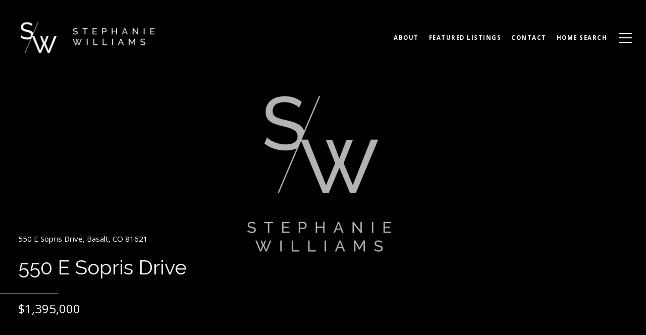

--- FILE ---
content_type: text/html; charset=utf-8
request_url: https://bss.luxurypresence.com/buttons/googleOneTap?companyId=d90bf959-6748-4124-b8af-e67cf2274c0c&websiteId=fcf19d4c-081c-4eae-9245-f79993fe0b5b&pageId=d6bb6a72-e3c7-4ee7-974e-e1b6040d8d13&sourceUrl=https%3A%2F%2Fstephaniewilliamsproperties.com%2Fproperties%2F550-e-sopris-drive-basalt-co-81621-160045&pageMeta=%7B%22sourceResource%22%3A%22properties%22%2C%22pageElementId%22%3A%221fcc50c4-85da-4463-9cfe-3cefaffac5a3%22%2C%22pageQueryVariables%22%3A%7B%22property%22%3A%7B%22id%22%3A%221fcc50c4-85da-4463-9cfe-3cefaffac5a3%22%7D%2C%22properties%22%3A%7B%22relatedNeighborhoodPropertyId%22%3A%221fcc50c4-85da-4463-9cfe-3cefaffac5a3%22%2C%22sort%22%3A%22salesPrice%22%7D%2C%22neighborhood%22%3A%7B%7D%2C%22pressReleases%22%3A%7B%22propertyId%22%3A%221fcc50c4-85da-4463-9cfe-3cefaffac5a3%22%7D%7D%7D
body_size: 2931
content:
<style>
  html, body {margin: 0; padding: 0;}
</style>
<script src="https://accounts.google.com/gsi/client" async defer></script>
<script>
const parseURL = (url) => {
    const a = document.createElement('a');
    a.href = url;
    return a.origin;
}

const login = (token, provider, source)  => {
  const origin = (window.location != window.parent.location)
    ? parseURL(document.referrer)
    : window.location.origin;  
  const xhr = new XMLHttpRequest();
  xhr.responseType = 'json';
  xhr.onreadystatechange = function() {
    if (xhr.readyState === 4) {
      const response = xhr.response;
      const msg = {
        event: response.status,
        provider: provider,
        source: source,
        token: token
      }
      window.parent.postMessage(msg, origin);
    }
  }
  xhr.withCredentials = true;
  xhr.open('POST', `${origin}/api/v1/auth/login`, true);
  xhr.setRequestHeader("Content-Type", "application/json;charset=UTF-8");
  xhr.send(JSON.stringify({
    token,
    provider,
    source,
    websiteId: 'fcf19d4c-081c-4eae-9245-f79993fe0b5b',
    companyId: 'd90bf959-6748-4124-b8af-e67cf2274c0c',
    pageId: 'd6bb6a72-e3c7-4ee7-974e-e1b6040d8d13',
    sourceUrl: 'https://stephaniewilliamsproperties.com/properties/550-e-sopris-drive-basalt-co-81621-160045',
    pageMeta: '{"sourceResource":"properties","pageElementId":"1fcc50c4-85da-4463-9cfe-3cefaffac5a3","pageQueryVariables":{"property":{"id":"1fcc50c4-85da-4463-9cfe-3cefaffac5a3"},"properties":{"relatedNeighborhoodPropertyId":"1fcc50c4-85da-4463-9cfe-3cefaffac5a3","sort":"salesPrice"},"neighborhood":{},"pressReleases":{"propertyId":"1fcc50c4-85da-4463-9cfe-3cefaffac5a3"}}}',
    utm: '',
    referrer: ''
  }));
}

function getExpirationCookie(expiresInMiliseconds) {
  const tomorrow  = new Date(Date.now() + expiresInMiliseconds); // The Date object returns today's timestamp
  return `stephaniewilliamsproperties.com-SID=true; expires=${tomorrow.toUTCString()}; path=/; Secure; SameSite=None`;
}

function handleCredentialResponse(response) {
  document.cookie = getExpirationCookie(24 * 60 * 60 * 1000); // 1 day
  login(response.credential, 'GOOGLE', 'GOOGLE_SIGN_ON');
}

function handleClose() {
  const msg = {
    event: 'cancel',
    provider: 'GOOGLE',
    source: 'GOOGLE_SIGN_ON'
  }
  const origin = (window.location != window.parent.location)
    ? parseURL(document.referrer)
    : window.location.origin;
  window.parent.postMessage(msg, origin);
  document.cookie = getExpirationCookie(2 * 60 * 60 * 1000); // 2 hours
}

</script>
<div id="g_id_onload"
  data-client_id="673515100752-7s6f6j0qab4skl22cjpp7eirb2rjmfcg.apps.googleusercontent.com"
  data-callback="handleCredentialResponse"
  data-intermediate_iframe_close_callback="handleClose"
  data-state_cookie_domain = "stephaniewilliamsproperties.com"
  data-allowed_parent_origin="https://stephaniewilliamsproperties.com"
  data-skip_prompt_cookie="stephaniewilliamsproperties.com-SID"
  data-cancel_on_tap_outside="false"
></div>